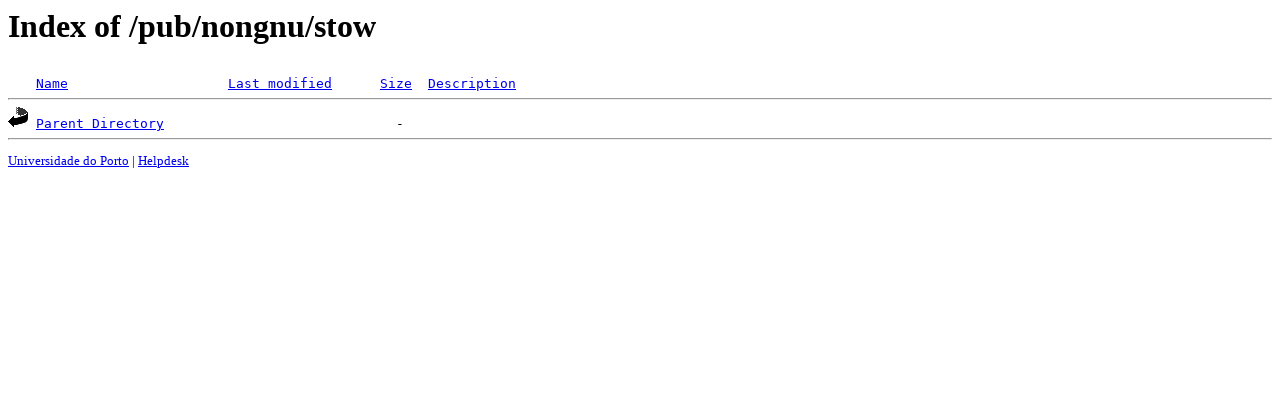

--- FILE ---
content_type: text/html;charset=UTF-8
request_url: https://mirrors.fe.up.pt/pub/nongnu/stow/
body_size: 385
content:
<!DOCTYPE HTML PUBLIC "-//W3C//DTD HTML 3.2 Final//EN">
<html>
 <head>
  <title>Index of /pub/nongnu/stow</title>
 </head>
 <body>
<h1>Index of /pub/nongnu/stow</h1>
<pre><img src="/icons/blank.gif" alt="Icon "> <a href="?C=N;O=D">Name</a>                    <a href="?C=M;O=A">Last modified</a>      <a href="?C=S;O=A">Size</a>  <a href="?C=D;O=A">Description</a><hr><img src="/icons/back.gif" alt="[PARENTDIR]"> <a href="/pub/nongnu/">Parent Directory</a>                             -   
<hr></pre>
<small>
<div>
<a href="http://www.up.pt" target="_blank">Universidade do Porto</a> | <a href="mailto:helpdesk@up.pt" target="_blank">Helpdesk</a> <br/>
</div>
</small>
</body>
</html>

